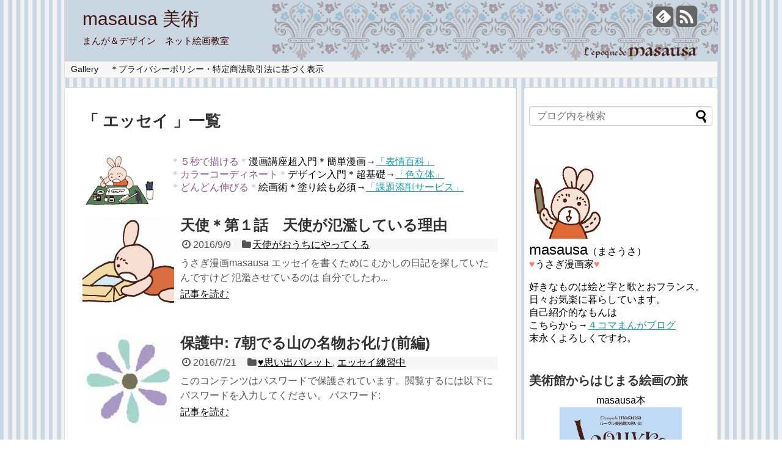

--- FILE ---
content_type: text/html; charset=UTF-8
request_url: https://masausa-art.com/tag/%E3%82%A8%E3%83%83%E3%82%BB%E3%82%A4/
body_size: 9796
content:
<!DOCTYPE html>
<html lang="ja">
<head>
<meta charset="UTF-8">
<link rel="alternate" type="application/rss+xml" title="masausa 美術 RSS Feed" href="https://masausa-art.com/feed/" />
<link rel="pingback" href="https://masausa-art.com/xmlrpc.php" />
<meta name="robots" content="noindex,follow">
<link rel="stylesheet" href="https://masausa-art.com/wp-content/themes/simplicity/style.css">
<link rel="stylesheet" href="https://masausa-art.com/wp-content/themes/simplicity/webfonts/css/font-awesome.min.css">
<link rel="stylesheet" href="https://masausa-art.com/wp-content/themes/simplicity/webfonts/icomoon/style.css">
<link rel="stylesheet" href="https://masausa-art.com/wp-content/themes/simplicity/css/extension.css">
<link rel="stylesheet" href="https://masausa-art.com/wp-content/themes/simplicity/css/responsive-pc.css">
<link rel="stylesheet" href="https://masausa-art.com/wp-content/themes/simplicity/css/print.css" type="text/css" media="print" />
    <meta name="viewport" content="width=1280, maximum-scale=1, user-scalable=yes">

<!-- OGP -->
<meta property="og:type" content="website">
<meta property="og:description" content="まんが＆デザイン　ネット絵画教室">
<meta property="og:title" content="masausa 美術">
<meta property="og:url" content="https://masausa-art.com">
<meta property="og:image" content="https://masausa-art.com/wp-content/uploads/2016/03/8bddc91581e74312b0d63895025c4fbb.png">
<meta property="og:site_name" content="masausa 美術">
<meta property="og:locale" content="ja_JP" />
<!-- /OGP -->
<!-- Twitter Card -->
<meta name="twitter:card" content="summary">
<meta name="twitter:description" content="まんが＆デザイン　ネット絵画教室">
<meta name="twitter:title" content="masausa 美術">
<meta name="twitter:url" content="https://masausa-art.com">
<meta name="twitter:domain" content="masausa-art.com">
<!-- /Twitter Card -->

<title>エッセイ  |  masausa 美術</title>
<link rel='dns-prefetch' href='//s.w.org' />
<link rel="alternate" type="application/rss+xml" title="masausa 美術 &raquo; フィード" href="https://masausa-art.com/feed/" />
<link rel="alternate" type="application/rss+xml" title="masausa 美術 &raquo; コメントフィード" href="https://masausa-art.com/comments/feed/" />
<link rel="alternate" type="application/rss+xml" title="masausa 美術 &raquo; エッセイ タグのフィード" href="https://masausa-art.com/tag/%e3%82%a8%e3%83%83%e3%82%bb%e3%82%a4/feed/" />
		<script type="text/javascript">
			window._wpemojiSettings = {"baseUrl":"https:\/\/s.w.org\/images\/core\/emoji\/11.2.0\/72x72\/","ext":".png","svgUrl":"https:\/\/s.w.org\/images\/core\/emoji\/11.2.0\/svg\/","svgExt":".svg","source":{"concatemoji":"https:\/\/masausa-art.com\/wp-includes\/js\/wp-emoji-release.min.js"}};
			!function(e,a,t){var n,r,o,i=a.createElement("canvas"),p=i.getContext&&i.getContext("2d");function s(e,t){var a=String.fromCharCode;p.clearRect(0,0,i.width,i.height),p.fillText(a.apply(this,e),0,0);e=i.toDataURL();return p.clearRect(0,0,i.width,i.height),p.fillText(a.apply(this,t),0,0),e===i.toDataURL()}function c(e){var t=a.createElement("script");t.src=e,t.defer=t.type="text/javascript",a.getElementsByTagName("head")[0].appendChild(t)}for(o=Array("flag","emoji"),t.supports={everything:!0,everythingExceptFlag:!0},r=0;r<o.length;r++)t.supports[o[r]]=function(e){if(!p||!p.fillText)return!1;switch(p.textBaseline="top",p.font="600 32px Arial",e){case"flag":return s([55356,56826,55356,56819],[55356,56826,8203,55356,56819])?!1:!s([55356,57332,56128,56423,56128,56418,56128,56421,56128,56430,56128,56423,56128,56447],[55356,57332,8203,56128,56423,8203,56128,56418,8203,56128,56421,8203,56128,56430,8203,56128,56423,8203,56128,56447]);case"emoji":return!s([55358,56760,9792,65039],[55358,56760,8203,9792,65039])}return!1}(o[r]),t.supports.everything=t.supports.everything&&t.supports[o[r]],"flag"!==o[r]&&(t.supports.everythingExceptFlag=t.supports.everythingExceptFlag&&t.supports[o[r]]);t.supports.everythingExceptFlag=t.supports.everythingExceptFlag&&!t.supports.flag,t.DOMReady=!1,t.readyCallback=function(){t.DOMReady=!0},t.supports.everything||(n=function(){t.readyCallback()},a.addEventListener?(a.addEventListener("DOMContentLoaded",n,!1),e.addEventListener("load",n,!1)):(e.attachEvent("onload",n),a.attachEvent("onreadystatechange",function(){"complete"===a.readyState&&t.readyCallback()})),(n=t.source||{}).concatemoji?c(n.concatemoji):n.wpemoji&&n.twemoji&&(c(n.twemoji),c(n.wpemoji)))}(window,document,window._wpemojiSettings);
		</script>
		<style type="text/css">
img.wp-smiley,
img.emoji {
	display: inline !important;
	border: none !important;
	box-shadow: none !important;
	height: 1em !important;
	width: 1em !important;
	margin: 0 .07em !important;
	vertical-align: -0.1em !important;
	background: none !important;
	padding: 0 !important;
}
</style>
	<link rel='stylesheet' id='wp-block-library-css'  href='https://masausa-art.com/wp-includes/css/dist/block-library/style.min.css' type='text/css' media='all' />
<script type='text/javascript' src='https://masausa-art.com/wp-includes/js/jquery/jquery.js'></script>
<script type='text/javascript' src='https://masausa-art.com/wp-includes/js/jquery/jquery-migrate.min.js'></script>
<link rel='https://api.w.org/' href='https://masausa-art.com/wp-json/' />
<link rel="EditURI" type="application/rsd+xml" title="RSD" href="https://masausa-art.com/xmlrpc.php?rsd" />
<link rel="wlwmanifest" type="application/wlwmanifest+xml" href="https://masausa-art.com/wp-includes/wlwmanifest.xml" /> 
<meta name="generator" content="WordPress 5.1.19" />
<style type="text/css">
#site-title a {
  color:#3f1a14;
}
#site-description {
  color:#350301;
}
/*サムネイルをサークル状に*/
.entry-thumb img,
.related-entry-thumb img,
#new-entries ul li img,
#popular-entries ul li img,
#prev-next img,
#new-entries .new-entrys-large .new-entry img{
  border-radius:10px;
}
/*サイドバーの背景色を白色*/
#sidebar{
  background-color: #fff;
  padding: 5px 8px;
  border-radius: 4px;
  border: 1px solid #ddd;
}
@media screen and (max-width:639px){
  .article br{
    display: block;
  }
}
.entry-content{
  margin-left: 0;
}
</style>
<style type="text/css" id="custom-background-css">
body.custom-background { background-image: url("https://masausa-art.com/wp-content/uploads/2015/03/ルーブル美術館背景ブロック4.jpg"); background-position: left top; background-size: auto; background-repeat: repeat; background-attachment: scroll; }
</style>
	<link rel="icon" href="https://masausa-art.com/wp-content/uploads/2015/04/cropped-1-32x32.jpg" sizes="32x32" />
<link rel="icon" href="https://masausa-art.com/wp-content/uploads/2015/04/cropped-1-192x192.jpg" sizes="192x192" />
<link rel="apple-touch-icon-precomposed" href="https://masausa-art.com/wp-content/uploads/2015/04/cropped-1-180x180.jpg" />
<meta name="msapplication-TileImage" content="https://masausa-art.com/wp-content/uploads/2015/04/cropped-1-270x270.jpg" />

<meta name="google-site-verification" content="PHe1oCFt8SZF7XOvUFg_YGcrvJkkaG6Q3_sze0DZ6hU" />
</head>
  <body class="archive tag tag-311 custom-background">
    <div id="container">

      <!-- header -->
      <div id="header" class="clearfix">
        <div id="header-in">

                    <div id="h-top" style="background-image:url(https://masausa-art.com/wp-content/uploads/2016/03/8bddc91581e74312b0d63895025c4fbb.png)">
            <!-- モバイルメニュー表示用のボタン -->
<div id="mobile-menu">
  <a id="mobile-menu-toggle" href="#"><span class="fa fa-bars fa-2x"></span></a>
</div>

            <div class="alignleft top-title-catchphrase">
              <!-- サイトのタイトル -->
<p id="site-title">
  <a href="https://masausa-art.com/">masausa 美術</a></p>
<!-- サイトの概要 -->
<p id="site-description">
  まんが＆デザイン　ネット絵画教室</p>
            </div>

            <div class="alignright top-sns-follows">
                            <!-- SNSページ -->
<div class="sns-pages">
<ul class="snsp">
<li class="feedly-page"><a href='//feedly.com/index.html#subscription%2Ffeed%2Fhttps%3A%2F%2Fmasausa-art.com%2Ffeed%2F' target='blank' title="feedlyで更新情報をフォロー" rel="nofollow"><span class="icon-feedly-square"></span></a></li><li class="rss-page"><a href="https://masausa-art.com/feed/" target="_blank" title="RSSで更新情報をフォロー" rel="nofollow"><span class="fa fa-rss-square fa-2x"></span></a></li>  </ul>
</div>
                          </div>

          </div><!-- /#h-top -->
        </div><!-- /#header-in -->
      </div><!-- /#header -->

      <!-- Navigation -->
<nav>
<div id="navi">
  	<div id="navi-in">
    <div class="menu"><ul>
<li class="page_item page-item-9146"><a href="https://masausa-art.com/new-year-cards/">Gallery</a></li>
<li class="page_item page-item-313"><a href="https://masausa-art.com/privacy-policy/">＊プライバシーポリシー・特定商法取引法に基づく表示</a></li>
</ul></div>
  </div><!-- /#navi-in -->
</div><!-- /#navi -->
</nav>
<!-- /Navigation -->
      <!-- 本体部分 -->
      <div id="body">
        <div id="body-in">

          
          <!-- main -->
          <div id="main">



  <h1 id="archive-title">「
        エッセイ      」一覧  </h1>



<div id="widget-index-top" class="widgets"><div id="text-10" class="widget-index-top widget_text">			<div class="textwidget"><div style="text-align: left;"><a href="https://masausa-art.com/masausa-kingdom-news/correct-the-painting/" target="_blank" rel="attachment noopener wp-att-2950"><img class="alignleft wp-image-2950" src="http://masausa-art.com/wp-content/uploads/2021/04/i_masausa1.jpg" width="120" height="82" /></a><span style="color: #bbbcde;">＊</span><span style="color: #895b8a;">５秒で描ける</span><span style="color: #bbbcde;">＊</span>漫画講座超入門＊簡単漫画→<a href="https://masausa-art.com/manga-class/facial-expression-encyclopedia-2/">「表情百科」</a><br />
<span style="color: #bbbcde;">＊</span><span style="color: #895b8a;">カラーコーディネート</span><span style="color: #bbbcde;">＊</span>デザイン入門＊超基礎→<a href="https://masausa-art.com/manga-class/three-attributes-of-color/">「色立体」</a><br />
<span style="color: #bbbcde;">＊</span><span style="color: #895b8a;">どんどん伸びる</span><span style="color: #bbbcde;">＊</span>絵画術＊塗り絵も必須→<a href="https://masausa-art.com/masausa-kingdom-news/correct-the-painting/">「課題添削サービス」</a></div>
</div>
		</div></div>


<div id="list">
<!-- 記事一覧 -->
<div id="post-2240" class="entry cf entry-card post-2240 post type-post status-publish format-standard has-post-thumbnail category-angel-invitation tag-368 tag-masausa tag-433 tag-50 tag-341 tag-421 tag-311 tag-51 tag-386 tag-313">
  <div class="entry-thumb">
                  <a href="https://masausa-art.com/france/angel-invitation/cause-of-overfloowing/" class="entry-image entry-image-link" title="天使＊第１話　天使が氾濫している理由"><img width="150" height="150" src="https://masausa-art.com/wp-content/uploads/2016/09/44961e482892b33233a02a74179ea536-150x150.jpg" class="entry-thumnail wp-post-image" alt="天使＊第１話　天使が氾濫している理由" srcset="https://masausa-art.com/wp-content/uploads/2016/09/44961e482892b33233a02a74179ea536-150x150.jpg 150w, https://masausa-art.com/wp-content/uploads/2016/09/44961e482892b33233a02a74179ea536-100x100.jpg 100w" sizes="(max-width: 150px) 100vw, 150px" /></a>
            </div><!-- /.entry-thumb -->

  <div class="entry-card-content">

  <h2><a href="https://masausa-art.com/france/angel-invitation/cause-of-overfloowing/" class="entry-title entry-title-link" title="天使＊第１話　天使が氾濫している理由">天使＊第１話　天使が氾濫している理由</a></h2>
  <p class="post-meta">
        <span class="post-date"><span class="fa fa-clock-o fa-fw"></span><span class="published">2016/9/9</span></span>
    
        <span class="category"><span class="fa fa-folder fa-fw"></span><a href="https://masausa-art.com/category/france/angel-invitation/" rel="category tag">天使がおうちにやってくる</a></span>
    
    
  </p><!-- /.post-meta -->
  <p class="entry-snippet">うさぎ漫画masausa

エッセイを書くために
むかしの日記を探していたんですけど



氾濫させているのは
自分でしたわ...</p>

  <p class="entry-read"><a href="https://masausa-art.com/france/angel-invitation/cause-of-overfloowing/" class="entry-read-link">記事を読む</a></p>
  
</div><!-- /.entry-card-content -->
</div><div id="post-1809" class="entry cf entry-card post-1809 post type-post status-publish format-standard post-password-required category-memories-palette category-practice-of-essays tag-masausa tag-50 tag-311 tag-487 tag-51 tag-484 tag-23 tag-574 tag-312">
  <div class="entry-thumb">
                  <a href="https://masausa-art.com/memories-palette/morning-mountain-ghost1/" class="entry-image entry-image-link" title="保護中: 7朝でる山の名物お化け(前編)"><img width="123" height="124" src="https://masausa-art.com/wp-content/uploads/2016/05/tp1.jpg" class="entry-thumnail wp-post-image" alt="保護中: 7朝でる山の名物お化け(前編)" srcset="https://masausa-art.com/wp-content/uploads/2016/05/tp1.jpg 123w, https://masausa-art.com/wp-content/uploads/2016/05/tp1-100x100.jpg 100w" sizes="(max-width: 123px) 100vw, 123px" /></a>
            </div><!-- /.entry-thumb -->

  <div class="entry-card-content">

  <h2><a href="https://masausa-art.com/memories-palette/morning-mountain-ghost1/" class="entry-title entry-title-link" title="保護中: 7朝でる山の名物お化け(前編)">保護中: 7朝でる山の名物お化け(前編)</a></h2>
  <p class="post-meta">
        <span class="post-date"><span class="fa fa-clock-o fa-fw"></span><span class="published">2016/7/21</span></span>
    
        <span class="category"><span class="fa fa-folder fa-fw"></span><a href="https://masausa-art.com/category/memories-palette/" rel="category tag">♥︎思い出パレット</a>, <a href="https://masausa-art.com/category/memories-palette/practice-of-essays/" rel="category tag">エッセイ練習中</a></span>
    
    
  </p><!-- /.post-meta -->
  <p class="entry-snippet">
	このコンテンツはパスワードで保護されています。閲覧するには以下にパスワードを入力してください。
	パスワード:  
	</p>

  <p class="entry-read"><a href="https://masausa-art.com/memories-palette/morning-mountain-ghost1/" class="entry-read-link">記事を読む</a></p>
  
</div><!-- /.entry-card-content -->
</div><div id="post-1638" class="entry cf entry-card post-1638 post type-post status-publish format-standard post-password-required category-memories-palette category-practice-of-essays tag-masausa tag-50 tag-311 tag-51 tag-525 tag-236 tag-526 tag-23 tag-527 tag-274">
  <div class="entry-thumb">
                  <a href="https://masausa-art.com/memories-palette/genius-of-realism/" class="entry-image entry-image-link" title="保護中: 5写実の天才"><img width="123" height="124" src="https://masausa-art.com/wp-content/uploads/2016/01/ap1.jpg" class="entry-thumnail wp-post-image" alt="保護中: 5写実の天才" srcset="https://masausa-art.com/wp-content/uploads/2016/01/ap1.jpg 123w, https://masausa-art.com/wp-content/uploads/2016/01/ap1-100x100.jpg 100w" sizes="(max-width: 123px) 100vw, 123px" /></a>
            </div><!-- /.entry-thumb -->

  <div class="entry-card-content">

  <h2><a href="https://masausa-art.com/memories-palette/genius-of-realism/" class="entry-title entry-title-link" title="保護中: 5写実の天才">保護中: 5写実の天才</a></h2>
  <p class="post-meta">
        <span class="post-date"><span class="fa fa-clock-o fa-fw"></span><span class="published">2016/7/2</span></span>
    
        <span class="category"><span class="fa fa-folder fa-fw"></span><a href="https://masausa-art.com/category/memories-palette/" rel="category tag">♥︎思い出パレット</a>, <a href="https://masausa-art.com/category/memories-palette/practice-of-essays/" rel="category tag">エッセイ練習中</a></span>
    
    
  </p><!-- /.post-meta -->
  <p class="entry-snippet">
	このコンテンツはパスワードで保護されています。閲覧するには以下にパスワードを入力してください。
	パスワード:  
	</p>

  <p class="entry-read"><a href="https://masausa-art.com/memories-palette/genius-of-realism/" class="entry-read-link">記事を読む</a></p>
  
</div><!-- /.entry-card-content -->
</div><div id="widget-index-middle" class="widgets"><div id="text-14" class="widget-index-middle widget_text">			<div class="textwidget"><p><a href="https://masausa-art.com/masausa-kingdom-news/correct-the-painting/" target="_blank" rel="attachment wp-att-2947"><img class="wp-image-2947 alignleft" src="http://masausa-art.com/wp-content/uploads/2021/04/i_masausa2.jpg" width="120" height="76" /></a><span style="color: #bbbcde;">＊</span><span style="color: #895b8a;">イラスト講座</span><span style="color: #bbbcde;">＊</span>簡単すぎる＊超入門→<a href="https://masausa-art.com/manga-class/facial-expression-encyclopedia-2/">「表情百科」</a><br />
<span style="color: #bbbcde;">＊</span><span style="color: #895b8a;">デザイン入門</span><span style="color: #bbbcde;">＊</span>配色講座＊カラーコーディネート→<a href="https://masausa-art.com/manga-class/three-attributes-of-color/">「色立体」</a><br />
<span style="color: #bbbcde;">＊</span><span style="color: #895b8a;">基礎デッサン</span><span style="color: #bbbcde;">＊</span>絵画講座＊塗り絵も必須→<a href="https://masausa-art.com/masausa-kingdom-news/correct-the-painting/">「課題添削サービス」</a></p>
</div>
		</div></div><div id="post-1563" class="entry cf entry-card post-1563 post type-post status-publish format-standard post-password-required category-memories-palette category-practice-of-essays tag-masausa tag-usamasa tag-483 tag-50 tag-311 tag-292 tag-484 tag-335 tag-312">
  <div class="entry-thumb">
                  <a href="https://masausa-art.com/memories-palette/coloring/" class="entry-image entry-image-link" title="保護中: 4カラーリング"><img width="123" height="124" src="https://masausa-art.com/wp-content/uploads/2016/01/mp1.jpg" class="entry-thumnail wp-post-image" alt="保護中: 4カラーリング" srcset="https://masausa-art.com/wp-content/uploads/2016/01/mp1.jpg 123w, https://masausa-art.com/wp-content/uploads/2016/01/mp1-100x100.jpg 100w" sizes="(max-width: 123px) 100vw, 123px" /></a>
            </div><!-- /.entry-thumb -->

  <div class="entry-card-content">

  <h2><a href="https://masausa-art.com/memories-palette/coloring/" class="entry-title entry-title-link" title="保護中: 4カラーリング">保護中: 4カラーリング</a></h2>
  <p class="post-meta">
        <span class="post-date"><span class="fa fa-clock-o fa-fw"></span><span class="published">2016/6/23</span></span>
    
        <span class="category"><span class="fa fa-folder fa-fw"></span><a href="https://masausa-art.com/category/memories-palette/" rel="category tag">♥︎思い出パレット</a>, <a href="https://masausa-art.com/category/memories-palette/practice-of-essays/" rel="category tag">エッセイ練習中</a></span>
    
    
  </p><!-- /.post-meta -->
  <p class="entry-snippet">
	このコンテンツはパスワードで保護されています。閲覧するには以下にパスワードを入力してください。
	パスワード:  
	</p>

  <p class="entry-read"><a href="https://masausa-art.com/memories-palette/coloring/" class="entry-read-link">記事を読む</a></p>
  
</div><!-- /.entry-card-content -->
</div><div id="post-1537" class="entry cf entry-card post-1537 post type-post status-publish format-standard has-post-thumbnail category-index tag-masausa tag-50 tag-58 tag-311 tag-11 tag-200 tag-51 tag-221 tag-183 tag-23">
  <div class="entry-thumb">
                  <a href="https://masausa-art.com/index/my-favorite-things-index/" class="entry-image entry-image-link" title="わたくしのすきなもの"><img width="123" height="124" src="https://masausa-art.com/wp-content/uploads/2016/06/ap1.jpg" class="entry-thumnail wp-post-image" alt="わたくしのすきなもの" srcset="https://masausa-art.com/wp-content/uploads/2016/06/ap1.jpg 123w, https://masausa-art.com/wp-content/uploads/2016/06/ap1-100x100.jpg 100w" sizes="(max-width: 123px) 100vw, 123px" /></a>
            </div><!-- /.entry-thumb -->

  <div class="entry-card-content">

  <h2><a href="https://masausa-art.com/index/my-favorite-things-index/" class="entry-title entry-title-link" title="わたくしのすきなもの">わたくしのすきなもの</a></h2>
  <p class="post-meta">
        <span class="post-date"><span class="fa fa-clock-o fa-fw"></span><span class="published">2016/6/18</span></span>
    
        <span class="category"><span class="fa fa-folder fa-fw"></span><a href="https://masausa-art.com/category/index/" rel="category tag">＊もくじ</a></span>
    
    
  </p><!-- /.post-meta -->
  <p class="entry-snippet">






準備中

1. しばらくおまちください





</p>

  <p class="entry-read"><a href="https://masausa-art.com/index/my-favorite-things-index/" class="entry-read-link">記事を読む</a></p>
  
</div><!-- /.entry-card-content -->
</div><div id="post-1495" class="entry cf entry-card post-1495 post type-post status-publish format-standard post-password-required category-memories-palette category-practice-of-essays tag-masausa tag-50 tag-424 tag-311 tag-426 tag-51 tag-425 tag-427 tag-428 tag-312">
  <div class="entry-thumb">
                  <a href="https://masausa-art.com/memories-palette/accent-color/" class="entry-image entry-image-link" title="保護中: 3人生を彩るアクセント"><img width="123" height="124" src="https://masausa-art.com/wp-content/uploads/2015/04/もよう1.jpg" class="entry-thumnail wp-post-image" alt="保護中: 3人生を彩るアクセント" srcset="https://masausa-art.com/wp-content/uploads/2015/04/もよう1.jpg 123w, https://masausa-art.com/wp-content/uploads/2015/04/もよう1-100x100.jpg 100w" sizes="(max-width: 123px) 100vw, 123px" /></a>
            </div><!-- /.entry-thumb -->

  <div class="entry-card-content">

  <h2><a href="https://masausa-art.com/memories-palette/accent-color/" class="entry-title entry-title-link" title="保護中: 3人生を彩るアクセント">保護中: 3人生を彩るアクセント</a></h2>
  <p class="post-meta">
        <span class="post-date"><span class="fa fa-clock-o fa-fw"></span><span class="published">2016/6/16</span></span>
    
        <span class="category"><span class="fa fa-folder fa-fw"></span><a href="https://masausa-art.com/category/memories-palette/" rel="category tag">♥︎思い出パレット</a>, <a href="https://masausa-art.com/category/memories-palette/practice-of-essays/" rel="category tag">エッセイ練習中</a></span>
    
    
  </p><!-- /.post-meta -->
  <p class="entry-snippet">
	このコンテンツはパスワードで保護されています。閲覧するには以下にパスワードを入力してください。
	パスワード:  
	</p>

  <p class="entry-read"><a href="https://masausa-art.com/memories-palette/accent-color/" class="entry-read-link">記事を読む</a></p>
  
</div><!-- /.entry-card-content -->
</div><div id="post-1445" class="entry cf entry-card post-1445 post type-post status-publish format-standard post-password-required category-heptameron tag-masausa tag-50 tag-311 tag-51 tag-404 tag-403 tag-407 tag-315 tag-406 tag-405">
  <div class="entry-thumb">
                  <a href="https://masausa-art.com/happy-treasure-box/heptameron/challenging-everyday/" class="entry-image entry-image-link" title="保護中: 第６夜　挑戦する日常"><img width="150" height="150" src="https://masausa-art.com/wp-content/uploads/2016/04/4ed9052adbee6231c650c9a3b809911a-150x150.jpg" class="entry-thumnail wp-post-image" alt="保護中: 第６夜　挑戦する日常" srcset="https://masausa-art.com/wp-content/uploads/2016/04/4ed9052adbee6231c650c9a3b809911a-150x150.jpg 150w, https://masausa-art.com/wp-content/uploads/2016/04/4ed9052adbee6231c650c9a3b809911a-100x100.jpg 100w" sizes="(max-width: 150px) 100vw, 150px" /></a>
            </div><!-- /.entry-thumb -->

  <div class="entry-card-content">

  <h2><a href="https://masausa-art.com/happy-treasure-box/heptameron/challenging-everyday/" class="entry-title entry-title-link" title="保護中: 第６夜　挑戦する日常">保護中: 第６夜　挑戦する日常</a></h2>
  <p class="post-meta">
        <span class="post-date"><span class="fa fa-clock-o fa-fw"></span><span class="published">2016/6/10</span></span>
    
        <span class="category"><span class="fa fa-folder fa-fw"></span><a href="https://masausa-art.com/category/happy-treasure-box/heptameron/" rel="category tag">エプタメロン</a></span>
    
    
  </p><!-- /.post-meta -->
  <p class="entry-snippet">
	このコンテンツはパスワードで保護されています。閲覧するには以下にパスワードを入力してください。
	パスワード:  
	</p>

  <p class="entry-read"><a href="https://masausa-art.com/happy-treasure-box/heptameron/challenging-everyday/" class="entry-read-link">記事を読む</a></p>
  
</div><!-- /.entry-card-content -->
</div><div id="post-1416" class="entry cf entry-card post-1416 post type-post status-publish format-standard post-password-required category-memories-palette category-tell-me-sister tag-masausa tag-47 tag-50 tag-58 tag-48 tag-311 tag-51 tag-77 tag-376 tag-312">
  <div class="entry-thumb">
                  <a href="https://masausa-art.com/memories-palette/ew27/" class="entry-image entry-image-link" title="保護中: 姐さんスゴイでございます vol.27"><img width="150" height="150" src="https://masausa-art.com/wp-content/uploads/2016/06/513efddd1fca20d5b1994d6bfcf09093-150x150.jpg" class="entry-thumnail wp-post-image" alt="保護中: 姐さんスゴイでございます vol.27" srcset="https://masausa-art.com/wp-content/uploads/2016/06/513efddd1fca20d5b1994d6bfcf09093-150x150.jpg 150w, https://masausa-art.com/wp-content/uploads/2016/06/513efddd1fca20d5b1994d6bfcf09093-100x100.jpg 100w" sizes="(max-width: 150px) 100vw, 150px" /></a>
            </div><!-- /.entry-thumb -->

  <div class="entry-card-content">

  <h2><a href="https://masausa-art.com/memories-palette/ew27/" class="entry-title entry-title-link" title="保護中: 姐さんスゴイでございます vol.27">保護中: 姐さんスゴイでございます vol.27</a></h2>
  <p class="post-meta">
        <span class="post-date"><span class="fa fa-clock-o fa-fw"></span><span class="published">2016/6/8</span></span>
    
        <span class="category"><span class="fa fa-folder fa-fw"></span><a href="https://masausa-art.com/category/memories-palette/" rel="category tag">♥︎思い出パレット</a>, <a href="https://masausa-art.com/category/memories-palette/tell-me-sister/" rel="category tag">姐さんおしえて</a></span>
    
    
  </p><!-- /.post-meta -->
  <p class="entry-snippet">
	このコンテンツはパスワードで保護されています。閲覧するには以下にパスワードを入力してください。
	パスワード:  
	</p>

  <p class="entry-read"><a href="https://masausa-art.com/memories-palette/ew27/" class="entry-read-link">記事を読む</a></p>
  
</div><!-- /.entry-card-content -->
</div><div id="post-1409" class="entry cf entry-card post-1409 post type-post status-publish format-standard post-password-required category-memories-palette category-practice-of-essays tag-masausa tag-50 tag-398 tag-58 tag-311 tag-344 tag-399 tag-51 tag-400 tag-312">
  <div class="entry-thumb">
                  <a href="https://masausa-art.com/memories-palette/strawberry-fire/" class="entry-image entry-image-link" title="保護中: 2ストロベリーファイアー"><img width="150" height="150" src="https://masausa-art.com/wp-content/uploads/2016/06/350869e63369a46bf71011fbf5440bc0-150x150.jpg" class="entry-thumnail wp-post-image" alt="保護中: 2ストロベリーファイアー" srcset="https://masausa-art.com/wp-content/uploads/2016/06/350869e63369a46bf71011fbf5440bc0-150x150.jpg 150w, https://masausa-art.com/wp-content/uploads/2016/06/350869e63369a46bf71011fbf5440bc0-100x100.jpg 100w" sizes="(max-width: 150px) 100vw, 150px" /></a>
            </div><!-- /.entry-thumb -->

  <div class="entry-card-content">

  <h2><a href="https://masausa-art.com/memories-palette/strawberry-fire/" class="entry-title entry-title-link" title="保護中: 2ストロベリーファイアー">保護中: 2ストロベリーファイアー</a></h2>
  <p class="post-meta">
        <span class="post-date"><span class="fa fa-clock-o fa-fw"></span><span class="published">2016/6/8</span></span>
    
        <span class="category"><span class="fa fa-folder fa-fw"></span><a href="https://masausa-art.com/category/memories-palette/" rel="category tag">♥︎思い出パレット</a>, <a href="https://masausa-art.com/category/memories-palette/practice-of-essays/" rel="category tag">エッセイ練習中</a></span>
    
    
  </p><!-- /.post-meta -->
  <p class="entry-snippet">
	このコンテンツはパスワードで保護されています。閲覧するには以下にパスワードを入力してください。
	パスワード:  
	</p>

  <p class="entry-read"><a href="https://masausa-art.com/memories-palette/strawberry-fire/" class="entry-read-link">記事を読む</a></p>
  
</div><!-- /.entry-card-content -->
</div><div id="post-1335" class="entry cf entry-card post-1335 post type-post status-publish format-standard post-password-required category-memories-palette category-practice-of-essays tag-masausa tag-50 tag-311 tag-51 tag-358 tag-306 tag-357 tag-312 tag-355 tag-356">
  <div class="entry-thumb">
                  <a href="https://masausa-art.com/memories-palette/rain/" class="entry-image entry-image-link" title="保護中: 1天のめぐみ"><img width="123" height="124" src="https://masausa-art.com/wp-content/uploads/2016/05/tp1.jpg" class="entry-thumnail wp-post-image" alt="保護中: 1天のめぐみ" srcset="https://masausa-art.com/wp-content/uploads/2016/05/tp1.jpg 123w, https://masausa-art.com/wp-content/uploads/2016/05/tp1-100x100.jpg 100w" sizes="(max-width: 123px) 100vw, 123px" /></a>
            </div><!-- /.entry-thumb -->

  <div class="entry-card-content">

  <h2><a href="https://masausa-art.com/memories-palette/rain/" class="entry-title entry-title-link" title="保護中: 1天のめぐみ">保護中: 1天のめぐみ</a></h2>
  <p class="post-meta">
        <span class="post-date"><span class="fa fa-clock-o fa-fw"></span><span class="published">2016/5/26</span></span>
    
        <span class="category"><span class="fa fa-folder fa-fw"></span><a href="https://masausa-art.com/category/memories-palette/" rel="category tag">♥︎思い出パレット</a>, <a href="https://masausa-art.com/category/memories-palette/practice-of-essays/" rel="category tag">エッセイ練習中</a></span>
    
    
  </p><!-- /.post-meta -->
  <p class="entry-snippet">
	このコンテンツはパスワードで保護されています。閲覧するには以下にパスワードを入力してください。
	パスワード:  
	</p>

  <p class="entry-read"><a href="https://masausa-art.com/memories-palette/rain/" class="entry-read-link">記事を読む</a></p>
  
</div><!-- /.entry-card-content -->
</div>  <div class="clear"></div>
</div><!-- /#list -->

  <!-- 文章下広告 -->
                  
<div id="widget-index-bottom" class="widgets"><div id="text-11" class="widget-index-bottom widget_text">			<div class="textwidget"><div style="text-align: left;"><a href="https://masausa-art.com/masausa-kingdom-news/correct-the-painting/" target="_blank" rel="attachment wp-att-2950"><img class="alignleft wp-image-2950" src="http://masausa-art.com/wp-content/uploads/2021/04/i_masausa3.jpg" width="120" height="84" /></a></div>
<p><span style="color: #bbbcde;">＊</span><span style="color: #895b8a;">漫画講座</span><span style="color: #bbbcde;">＊</span>５秒で描ける＊イラスト→<a href="https://masausa-art.com/manga-class/facial-expression-encyclopedia-2/">「表情百科」</a><br />
<span style="color: #bbbcde;">＊</span><span style="color: #895b8a;">配色講座</span><span style="color: #bbbcde;">＊</span>デザイン入門＊色彩学→<a href="https://masausa-art.com/manga-class/three-attributes-of-color/">「色立体」</a><br />
<span style="color: #bbbcde;">＊</span><span style="color: #895b8a;">趣味講座</span><span style="color: #bbbcde;">＊</span>大人の塗り絵＊彩色術→<a href="https://masausa-art.com/masausa-kingdom-news/correct-the-painting/">「課題添削サービス」</a></p>
</div>
		</div></div>
<ul class="pagination" role="menubar" aria-label="Pagination"><li class="first"><a href="https://masausa-art.com/tag/%E3%82%A8%E3%83%83%E3%82%BB%E3%82%A4/"><span>First</span></a></li><li class="previous"><a href="https://masausa-art.com/tag/%E3%82%A8%E3%83%83%E3%82%BB%E3%82%A4/"><span>Previous</span></a></li><li class="current"><a>1</a></li><li><a href="https://masausa-art.com/tag/%E3%82%A8%E3%83%83%E3%82%BB%E3%82%A4/page/2/" class="inactive" >2</a></li><li class="next"><a href="https://masausa-art.com/tag/%E3%82%A8%E3%83%83%E3%82%BB%E3%82%A4/page/2/"><span>Next</span></a></li><li class="last"><a href="https://masausa-art.com/tag/%E3%82%A8%E3%83%83%E3%82%BB%E3%82%A4/page/2/"><span>Last</span></a></li></ul>

          </div><!-- /#main -->
        <!-- sidebar -->
<aside>
<div id="sidebar">
    
  <div id="sidebar-widget">
  <!-- ウイジェット -->
  <div id="search-2" class="widget widget_search"><form method="get" id="searchform" action="https://masausa-art.com/">
	<input type="text" placeholder="ブログ内を検索" name="s" id="s">
	<input type="submit" id="searchsubmit" value="">
</form></div><div id="text-17" class="widget widget_text">			<div class="textwidget"><p><a href="http://masausa-art.com/wp-content/uploads/2021/04/mf3_c.jpg"><img class="alignnone size-full wp-image-9870" src="http://masausa-art.com/wp-content/uploads/2021/04/mf3_c.jpg" alt="" width="120" height="120" /></a><br />
<span style="font-size: x-large;">masausa</span>（まさうさ）<br />
<span style="color: #fa8072;">♥︎</span>うさぎ漫画家<span style="color: #fa8072;">♥︎</span></p>
<p>好きなものは絵と字と歌とおフランス。<br />
日々お気楽に暮らしています。<br />
自己紹介的なもんは<br />
こちらから→<a href="https://ameblo.jp/masausa19691110/entry-12530302433.html">４コマまんがブログ</a><br />
末永くよろしくですわ。</p>
</div>
		</div><div id="text-6" class="widget widget_text"><h4 class="widgettitle">美術館からはじまる絵画の旅</h4>			<div class="textwidget"><div align="center"><font size="3">masausa本</div >
<div align="center"><a href="http://www.amazon.co.jp/dp/B01EG9XKPW" rel="attachment wp-att-665"><img class="alignnone wp-image-665" src="http://masausa-art.com/wp-content/uploads/2016/03/book-design-masausa-art1.jpg" alt="book-design-masausa-art1" width="200" height="320" /></a></div >
<div align="center"><font size="3">Amazon Kindle</div >
<div align="center">海外旅行部門 第１位 獲得</div >
<div align="center">美術館・博物館部門 第１位 継続中</div ></div>
		</div><div id="text-16" class="widget widget_text"><h4 class="widgettitle">むかしのはなし</h4>			<div class="textwidget"><font size="3">こうしてわたくしはデザイナーになった</div >
<a href="https://ameblo.jp/masausa19691110/entry-12446725268.html">masausaお仕事話</a>
<a href="https://ameblo.jp/masausa19691110/entry-12446725268.html" target="_blank" rel="attachment wp-att-8686"><img class="aligncenter wp-image-8686" src="http://masausa-art.com/wp-content/uploads/2018/12/fs030masausa_9.jpg" alt="fs030masausa_9" width="250" height="157" /></a></div>
		</div><div id="categories-2" class="widget widget_categories"><h4 class="widgettitle">カテゴリー</h4>		<ul>
				<li class="cat-item cat-item-49"><a href="https://masausa-art.com/category/masausa-kingdom-news/" >♥︎masausaニュース</a>
<ul class='children'>
	<li class="cat-item cat-item-1045"><a href="https://masausa-art.com/category/masausa-kingdom-news/2018masausa-calender/" >2018カレンダー</a>
</li>
	<li class="cat-item cat-item-1412"><a href="https://masausa-art.com/category/masausa-kingdom-news/2019masausa-calender/" >2019カレンダー</a>
</li>
	<li class="cat-item cat-item-963"><a href="https://masausa-art.com/category/masausa-kingdom-news/character-introduction/" >登場人物紹介</a>
</li>
</ul>
</li>
	<li class="cat-item cat-item-171"><a href="https://masausa-art.com/category/france/" >♥︎おフランス語っこ</a>
<ul class='children'>
	<li class="cat-item cat-item-170"><a href="https://masausa-art.com/category/france/masausa-everyday/" >masausaの日常</a>
</li>
	<li class="cat-item cat-item-173"><a href="https://masausa-art.com/category/france/usa-kuma/" >うさとくまの日記</a>
</li>
	<li class="cat-item cat-item-432"><a href="https://masausa-art.com/category/france/old-story/" >むかしのはなし</a>
</li>
	<li class="cat-item cat-item-1084"><a href="https://masausa-art.com/category/france/travel-to-italy/" >イタリア旅行</a>
</li>
	<li class="cat-item cat-item-641"><a href="https://masausa-art.com/category/france/angel-invitation/" >天使がおうちにやってくる</a>
</li>
</ul>
</li>
	<li class="cat-item cat-item-830"><a href="https://masausa-art.com/category/happy-treasure-box/" >♥︎しあわせ宝箱</a>
<ul class='children'>
	<li class="cat-item cat-item-822"><a href="https://masausa-art.com/category/happy-treasure-box/louvre/" >わたしのルーヴル美術館</a>
</li>
	<li class="cat-item cat-item-169"><a href="https://masausa-art.com/category/happy-treasure-box/heptameron/" >エプタメロン</a>
</li>
	<li class="cat-item cat-item-60"><a href="https://masausa-art.com/category/happy-treasure-box/petite-illustration/" >プチイラスト</a>
</li>
	<li class="cat-item cat-item-557"><a href="https://masausa-art.com/category/happy-treasure-box/failures-of-the-gods/" >神さまの失敗</a>
</li>
</ul>
</li>
	<li class="cat-item cat-item-1003"><a href="https://masausa-art.com/category/manga-class/" >♥︎まんが教室</a>
<ul class='children'>
	<li class="cat-item cat-item-1509"><a href="https://masausa-art.com/category/manga-class/introduction/" >入門編</a>
</li>
	<li class="cat-item cat-item-1516"><a href="https://masausa-art.com/category/manga-class/lesson/" >教室課題</a>
</li>
	<li class="cat-item cat-item-1514"><a href="https://masausa-art.com/category/manga-class/correction-result/" >課題添削結果</a>
</li>
</ul>
</li>
	<li class="cat-item cat-item-1082"><a href="https://masausa-art.com/category/greek-mythology/" >♥︎ギリシャ神話</a>
<ul class='children'>
	<li class="cat-item cat-item-61"><a href="https://masausa-art.com/category/greek-mythology/greek-mythology-introduction-of-characters/" >登場人物紹介</a>
	<ul class='children'>
	<li class="cat-item cat-item-660"><a href="https://masausa-art.com/category/greek-mythology/greek-mythology-introduction-of-characters/human/" >人間</a>
</li>
	<li class="cat-item cat-item-246"><a href="https://masausa-art.com/category/greek-mythology/greek-mythology-introduction-of-characters/fantasy-animal/" >幻獣</a>
</li>
	<li class="cat-item cat-item-493"><a href="https://masausa-art.com/category/greek-mythology/greek-mythology-introduction-of-characters/god-and-godness/" >神さま</a>
		<ul class='children'>
	<li class="cat-item cat-item-187"><a href="https://masausa-art.com/category/greek-mythology/greek-mythology-introduction-of-characters/god-and-godness/olympus12god/" >オリンポス12神</a>
</li>
		</ul>
</li>
	</ul>
</li>
</ul>
</li>
	<li class="cat-item cat-item-5"><a href="https://masausa-art.com/category/memories-of-the-louvre/" >♥︎ルーヴル美術館の思い出</a>
<ul class='children'>
	<li class="cat-item cat-item-6"><a href="https://masausa-art.com/category/memories-of-the-louvre/psyche-amour/" >プシュケとアモル</a>
</li>
	<li class="cat-item cat-item-264"><a href="https://masausa-art.com/category/memories-of-the-louvre/witch-living-in-louvre/" >ルーヴルの魔女</a>
</li>
	<li class="cat-item cat-item-782"><a href="https://masausa-art.com/category/memories-of-the-louvre/la-fontaine-de-diana/" >月の泉ディアナ</a>
</li>
</ul>
</li>
	<li class="cat-item cat-item-269"><a href="https://masausa-art.com/category/memories-palette/" >♥︎思い出パレット</a>
<ul class='children'>
	<li class="cat-item cat-item-481"><a href="https://masausa-art.com/category/memories-palette/practice-of-essays/" >エッセイ練習中</a>
</li>
	<li class="cat-item cat-item-336"><a href="https://masausa-art.com/category/memories-palette/genealogy-of-fool/" >バカの系譜</a>
</li>
	<li class="cat-item cat-item-572"><a href="https://masausa-art.com/category/memories-palette/tell-me-sister/" >姐さんおしえて</a>
</li>
	<li class="cat-item cat-item-337"><a href="https://masausa-art.com/category/memories-palette/paintings-tell/" >絵画が伝えるもの</a>
</li>
</ul>
</li>
	<li class="cat-item cat-item-117"><a href="https://masausa-art.com/category/tabletennis/" >♥︎根性の卓球部</a>
</li>
	<li class="cat-item cat-item-968"><a href="https://masausa-art.com/category/art-making-diary/" >♥︎美術制作日記</a>
<ul class='children'>
	<li class="cat-item cat-item-1176"><a href="https://masausa-art.com/category/art-making-diary/everyday-paradise/" >まいにちがパラダイス</a>
</li>
	<li class="cat-item cat-item-1518"><a href="https://masausa-art.com/category/art-making-diary/production-tips/" >制作のヒント</a>
</li>
	<li class="cat-item cat-item-78"><a href="https://masausa-art.com/category/art-making-diary/road-to-paradise/" >楽園への道</a>
</li>
	<li class="cat-item cat-item-1520"><a href="https://masausa-art.com/category/art-making-diary/correcting/" >課題添削中</a>
</li>
</ul>
</li>
	<li class="cat-item cat-item-1587"><a href="https://masausa-art.com/category/%e5%a1%97%e3%82%8a%e7%b5%b5/" >塗り絵</a>
</li>
	<li class="cat-item cat-item-1586"><a href="https://masausa-art.com/category/%e9%b3%a5/" >鳥</a>
</li>
	<li class="cat-item cat-item-431"><a href="https://masausa-art.com/category/index/" >＊もくじ</a>
</li>
		</ul>
			</div><div id="linkcat-0" class="widget widget_links"><h4 class="widgettitle">ブックマーク</h4>
	<ul class='xoxo blogroll'>
<li><a href="https://twitter.com/masausako">■ masausaつぶやき　Twitter</a></li>
<li><a href="https://www.facebook.com/masausa.art">■ masausa美術　facebook</a></li>
<li><a href="https://ameblo.jp/setouchimemoire/">■ masausa４コマ　卓球まんが</a></li>
<li><a href="https://ameblo.jp/masausa19691110/">■ masausa４コマ　日常まんが</a></li>
<li><a href="https://www.facebook.com/masausa.marguerite">講師：荒瀬昌子　facebook</a></li>

	</ul>
</div>
<div id="meta-2" class="widget widget_meta"><h4 class="widgettitle">メタ情報</h4>			<ul>
						<li><a href="https://masausa-art.com/wp-login.php">ログイン</a></li>
			<li><a href="https://masausa-art.com/feed/">投稿の <abbr title="Really Simple Syndication">RSS</abbr></a></li>
			<li><a href="https://masausa-art.com/comments/feed/">コメントの <abbr title="Really Simple Syndication">RSS</abbr></a></li>
			<li><a href="https://ja.wordpress.org/" title="Powered by WordPress, state-of-the-art semantic personal publishing platform.">WordPress.org</a></li>			</ul>
			</div>  </div>

  
</div></aside><!-- /#sidebar -->
        </div><!-- /#body-in -->
      </div><!-- /#body -->

      <!-- footer -->
      <div id="footer">
        <div id="footer-in">

          
        <div class="clear"></div>
          <div id="copyright" class="wrapper">
            WordPress Theme <a href="http://wp-simplicity.com/" rel="nofollow">Simplicity</a><br />

            Copyright&copy;  <a href="https://masausa-art.com">masausa 美術</a> All Rights Reserved.
                      </div>
      </div><!-- /#footer-in -->
      </div><!-- /#footer -->
      <div id="page-top">
      <a id="move-page-top"><span class="fa fa-chevron-circle-up fa-2x"></span></a>
  
</div>
          </div><!-- /#container -->
            <div id="fb-root"></div>
<script>(function(d, s, id) {
  var js, fjs = d.getElementsByTagName(s)[0];
  if (d.getElementById(id)) return;
  js = d.createElement(s); js.id = id;
  js.src = "//connect.facebook.net/ja_JP/sdk.js#xfbml=1&version=v2.3";
  fjs.parentNode.insertBefore(js, fjs);
}(document, 'script', 'facebook-jssdk'));</script>
    <script type='text/javascript' src='https://masausa-art.com/wp-content/themes/simplicity/javascript.js'></script>
<script type='text/javascript' src='https://masausa-art.com/wp-includes/js/wp-embed.min.js'></script>
    

    
  </body>
</html>
